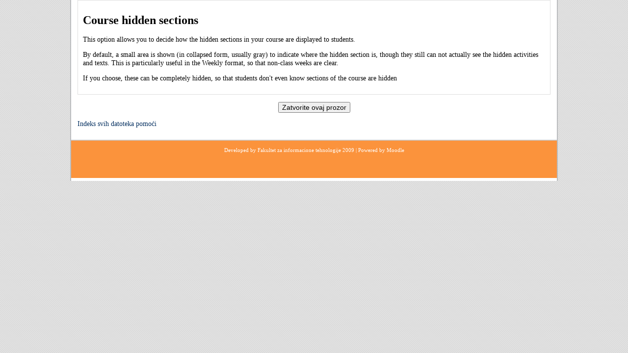

--- FILE ---
content_type: text/html; charset=utf-8
request_url: http://e-mts.unimediteran.net/help.php?file=coursehiddensections.html
body_size: 1968
content:
<!DOCTYPE html PUBLIC "-//W3C//DTD XHTML 1.0 Strict//EN" "http://www.w3.org/TR/xhtml1/DTD/xhtml1-strict.dtd">
<html>
<head>
    <meta http-equiv="Content-Type" content="text/html; charset=utf-8" />
<link rel="stylesheet" type="text/css" href="https://e-mts.unimediteran.net/theme/standard/styles.php" />
<link rel="stylesheet" type="text/css" href="https://e-mts.unimediteran.net/theme/unimediteranmts/styles.php" />

<!--[if IE 7]>
    <link rel="stylesheet" type="text/css" href="https://e-mts.unimediteran.net/theme/standard/styles_ie7.css" />
<![endif]-->
<!--[if IE 6]>
    <link rel="stylesheet" type="text/css" href="https://e-mts.unimediteran.net/theme/standard/styles_ie6.css" />
<![endif]-->


    <meta name="keywords" content="fakultet za informacione tehnologije, elearning, moodle Pomoć " />
    <title>Pomoć</title>
    <link rel="shortcut icon" href="https://e-mts.unimediteran.net/theme/unimediteranmts/favicon.ico" />
    <link title="access_stylesheet" rel="stylesheet" href="https://e-mts.unimediteran.net/blocks/accessibiliti/userstyles.php" type="text/css"/><!--<style type="text/css">/*<![CDATA[*/ body{behavior:url(https://e-mts.unimediteran.net/lib/csshover.htc);} /*]]>*/</style>-->

<script type="text/javascript" src="https://e-mts.unimediteran.net/lib/javascript-static.js"></script>
<script type="text/javascript" src="https://e-mts.unimediteran.net/lib/javascript-mod.php"></script>
<script type="text/javascript" src="https://e-mts.unimediteran.net/lib/overlib/overlib.js"></script>
<script type="text/javascript" src="https://e-mts.unimediteran.net/lib/overlib/overlib_cssstyle.js"></script>
<script type="text/javascript" src="https://e-mts.unimediteran.net/lib/cookies.js"></script>
<script type="text/javascript" src="https://e-mts.unimediteran.net/lib/ufo.js"></script>
<script type="text/javascript" src="https://e-mts.unimediteran.net/lib/dropdown.js"></script>  

<script type="text/javascript" defer="defer">
//<![CDATA[
setTimeout('fix_column_widths()', 20);
//]]>
</script>
<script type="text/javascript">
//<![CDATA[
function openpopup(url, name, options, fullscreen) {
    var fullurl = "https://e-mts.unimediteran.net" + url;
    var windowobj = window.open(fullurl, name, options);
    if (!windowobj) {
        return true;
    }
    if (fullscreen) {
        windowobj.moveTo(0, 0);
        windowobj.resizeTo(screen.availWidth, screen.availHeight);
    }
    windowobj.focus();
    return false;
}

function uncheckall() {
    var inputs = document.getElementsByTagName('input');
    for(var i = 0; i < inputs.length; i++) {
        inputs[i].checked = false;
    }
}

function checkall() {
    var inputs = document.getElementsByTagName('input');
    for(var i = 0; i < inputs.length; i++) {
        inputs[i].checked = true;
    }
}

function inserttext(text) {
  text = ' ' + text + ' ';
  if ( opener.document.forms['theform'].message.createTextRange && opener.document.forms['theform'].message.caretPos) {
    var caretPos = opener.document.forms['theform'].message.caretPos;
    caretPos.text = caretPos.text.charAt(caretPos.text.length - 1) == ' ' ? text + ' ' : text;
  } else {
    opener.document.forms['theform'].message.value  += text;
  }
  opener.document.forms['theform'].message.focus();
}

function getElementsByClassName(oElm, strTagName, oClassNames){
	var arrElements = (strTagName == "*" && oElm.all)? oElm.all : oElm.getElementsByTagName(strTagName);
	var arrReturnElements = new Array();
	var arrRegExpClassNames = new Array();
	if(typeof oClassNames == "object"){
		for(var i=0; i<oClassNames.length; i++){
			arrRegExpClassNames.push(new RegExp("(^|\\s)" + oClassNames[i].replace(/\-/g, "\\-") + "(\\s|$)"));
		}
	}
	else{
		arrRegExpClassNames.push(new RegExp("(^|\\s)" + oClassNames.replace(/\-/g, "\\-") + "(\\s|$)"));
	}
	var oElement;
	var bMatchesAll;
	for(var j=0; j<arrElements.length; j++){
		oElement = arrElements[j];
		bMatchesAll = true;
		for(var k=0; k<arrRegExpClassNames.length; k++){
			if(!arrRegExpClassNames[k].test(oElement.className)){
				bMatchesAll = false;
				break;
			}
		}
		if(bMatchesAll){
			arrReturnElements.push(oElement);
		}
	}
	return (arrReturnElements)
}
//]]>
</script>
</head>

<body  class="http:--e-mts.unimediteran.net course-1 notloggedin dir-ltr lang-sr_lt_utf8" id="http:--e-mts.unimediteran.net-help">

<div id="page">

    <!-- END OF HEADER -->
    <div id="content"><div class="box generalbox generalboxcontent"><h1>Course hidden sections</h1>

<p>This option allows you to decide how the hidden sections in your course 
   are displayed to students.</p>

<p>By default, a small area is shown (in collapsed form, usually gray) to 
   indicate where the hidden section is, though they still can not actually see 
   the hidden activities and texts.  This is particularly useful 
   in the Weekly format, so that non-class weeks are clear.</p>

<p>If you choose, these can be completely hidden, so that students
   don't even know sections of the course are hidden</p>

</div><div class="closewindow">
<form action="#"><div><input type="button" onclick="self.close();" value="Zatvorite ovaj prozor" /></div></form></div>
<p class="helpindex"><a href="help.php?file=index.html">Indeks svih datoteka pomoći</a></p></div><div id="footer"><p> Developed by Fakultet za informacione tehnologije 2009 | Powered by Moodle</p></div>
</div>
</body>
</html>


--- FILE ---
content_type: text/css
request_url: https://e-mts.unimediteran.net/theme/unimediteranmts/styles.php
body_size: 3434
content:
/**************************************
 * THEME NAME: unimediteranmts
 *
 * Files included in this sheet:
 *
 *   unimediteranmts/styles_color.css
 **************************************/

/***** unimediteranmts/styles_color.css start *****/

/***
 ***  Core
 ***/

a:link,
a:visited {
  color: #053060;
  text-decoration: none;
}

a.dimmed:link,
a.dimmed:visited {
  color:#053060;
}

a:hover {
  color:#053060;
  text-decoration:none;
}

a.autolink:link,
a.autolink:visited {
  color:#053060;
}

a.autolink.glossary:hover {
  cursor: help;
}
.searchform a{
	font-size:11px;
}
.info bold a{
	font-size:11px;
}
.lastpost a {
	font-size:11px;
}
.post {
	font-size:11px;
}
.post .info{
	font-size:11px;
}
.activitydate {
	font-size:11px;
}
.activityhead {
	font-size:11px;
}
.subject {
	font-size:13px;
	font-family:Tahoma;
}

img.userpicture,
img.grouppicture {
  border-color:#000
}

.block_online_users .listentry img {
  border:#888
}

body {
  background: #FFFFFF url(pix/bg.gif);
  color: #000000;
  font-family:Tahoma;
  padding:0px;
  margin:0px;
  font-size:14px;
}
#page {
	width:994px;
	margin:0px auto;
  	background: #FFFFFF url(pix/bg_page.gif) repeat-y;
}
#header {
	width:990px;
	margin:0px auto;
	height:68px;
	background:url(pix/top.jpg) top repeat-x;
}
.heightcontainer .header {
	background: #C0C0C0;
}
#header-home {
	width:990px;
	margin:0px auto;
	height:68px;
	background:url(pix/top.jpg) top repeat-x;
}
.headermenu {
	padding:10px 25px 0px 0px;
}
#banner {
	height:97px;
	background:url(pix/banner.jpg) top no-repeat;
	padding-left:34px;
	padding-top:30px;
}
.headermain {
	height:68px;
}

#banner h1.headermain {
	color: #FFFFFF;
}

#content {
padding:0px 10px 10px 10px;
	margin:0px 5px 0px 5px;
}
div.header {
	background:#39A7D7 url(pix/h2.png) top repeat-x;
	padding:5px 5px 0px 5px;
	margin:0px;
	border: none;
}
div.title {
	padding:5px 5px 0px 5px;
	color:#FFFFFF;
}
th.header,
td.header{
  background-color:#C0C0C0;
}

.navbar {
  height:46px;
  background:url(pix/navbar.jpg) top no-repeat;
  padding-left:25px;
  padding-right:25px;
  padding-top:10px;
  padding-bottom:0px;
  border:0px;
  color: #FFFFFF;
}
.coursesearchbox {
	color:#000000;
	font-size:11px;
	font-family:Tahoma;
	font-weight:bold;
}
table.formtable tbody th {
  background-color: transparent;
}

.highlight {
  background-color:#AAFFAA;
}

.highlight2 {
  color:#AA0000;/* highlight missing terms in forum search */
}

/* Alternate rows even */
.r0 {  
	font-size:11px;
}

/* Alternate rows odd */
.r1 {  
	font-size:11px;
}

/* notification messages (can be good or bad) */
.notifyproblem {
  color:#660000;
}
.notifysuccess {
  color:#006600;
}

#admin-auth_config .required {
  background-color:#DDDDDD;
}

.generalbox .generalboxcontent {
  border-color:#C0C0C0;
  background-color:#DDDDDD;
}

.informationbox {
  border-color:#C0C0C0;
}

.feedbackbox {
  border-color: #888888;
}
.feedbackby {
  background-color:#BBBBBB;
}

.noticebox {
  border-color:#C0C0C0;
}

.errorbox {
  color:#ffffff;
  border-color:#660000;
  background-color:#990000;
}

.errorboxcontent {
  background-color:#FFBBBB;
}

.tabledivider {
  border-color:#C0C0C0;
}

.sitetopiccontent {
  border-color:#DDDDDD;
  background-color:#FFFFFF;
  border-color:#C0C0C0;
}

.dimmed_text {
  color:#AAAAAA;
}

.teacheronly {
  color:#990000;
}

.unread {
  background-color: #FFD991;
} 

.censoredtext {
  color:#000000;
  background-color:#000000;
}


/* kept for backward compatibility with some non-standard modules
   which use these classes for various things */
.generaltab, .generaltabinactive {
  background-color:#BBBBBB;
}
.generaltabselected {
  background-color:#DDDDDD;
}
.generaltabinactive {
  color:#CCCCCC;
}



/***
 *** Header
 ***/
.breadcrumb {
  height:35px;
  color: #F5F5F5;
  font-weight:normal;
  font-size:11px;
}
.breadcrumb .sep {
  color: #F5F5F5;
  font-weight:normal;
  margin:5px;
}
.first a:link {
	color:#F5F5F5;
	font-size:11px;
	font-weight: normal;
}
.first a:visited {
	color:#F5F5F5;
	font-size:11px;
	font-weight: normal;
}
.first a:hover {
	color:#F5F5F5;
	font-size:11px;
	font-weight: normal;
	text-transform:none;
}
.first .accesshide {
	color:#FFFFFF;
	font-size:11px;
	font-weight: normal;
}
/***
 *** Footer
 ***/
#footer {
	height:80px;
	background: url(pix/footer.gif) top repeat-x;
	padding-top:4px;
	margin:0px 2px 0px 2px;
	color:#FFFFFF;
	font-size: 11px;
}
#footer a, #footer a:hover{
	font-size: 11px;
	color: White;
	text-decoration: none;
}

.homelink a:link,
.homelink a:hover,
.homelink a:visited {
  background-color: none;
  color:#FFFFFF;
  text-decoration: none;
  font-size:11px;
  border:none;
  display: inline;
}


/***
 *** Admin
 ***/

.admin .informationbox {
  border-color:#BBBBBB;
  background-color:#FFFFFF;
}

body#admin-index .c0 {
  background-color: #FAFAFA;
}

body#admin-blocks table#blocks .r0,
body#admin-blocks table#incompatible .r0 {
  background-color: #f0f0f0;
}

body#admin-blocks table#blocks .r1,
body#admin-blocks table#incompatible .r1 {
  background-color: #fafafa;
}

body#admin-blocks table#incompatible td.c0 {
  color: #ff0000;
}

table.flexible  .r0 {
  background-color: #f0f0f0;
}

table.flexible .r1 {
  background-color: #fafafa;
}

body#admin-lang .generalbox {
  border-color:#C0C0C0;
  background-color:#FFFFFF;
}

#adminsettings {
  background-color: #FFFFFF;
  border-color: #C0C0C0;
  color: #000000;
}

#adminsettings fieldset {
  background-color: #FFFFFF;
  border-color: #C0C0C0;
  color: #000000;
}

#adminsettings .form-shortname {
  color: #888888;
}

.block_admin_tree.sideblock .link.current {
  border-color:#DDD;
  background-color:#F9FAFA
}

/***
 *** Blocks
 ***/
.block_activity_modules .sideblock {
	border:1px solid #FF0000;
}

.sideblock .content {
  background-color:#F9FAFA;
  border:1px solid #DDDDDD
};
}

.sideblock .content hr {
  border-top-color:#999999;
}

.sideblock .header .hide-show img.hide-show-image {
  background: url('pix/t/switch_minus.gif') no-repeat bottom;
}

.sideblock.hidden .header .hide-show img.hide-show-image {
  background: url('pix/t/switch_plus.gif') no-repeat bottom;
}

.blockconfigtable {
  background-color:#FFFFFF;
  border-left:1px solid;
  border-right:1px solid;
  border-bottom:1px solid;
  border-color:#AAAAAA;
}


/***
 *** Blogs
 ***/

.blogpost.blogdraft .content {
  background-color:#FFFFFF;
}

.block_blog_tags .official {
  color: #0000FF;
}

.block_blog_tags .personal {
  color: #0066CC;
}


/***
 *** Calendar
 ***/

#calendar .maincalendar,
#calendar .sidecalendar {
  border-color: #DDDDDD;
  background-color:#FFFFFF;
}

#calendar .maincalendar table.calendarmonth th {
  border-color: #000000;
}

table.minicalendar {
  border-color:#C0C0C0;
  background:#FFFFFF;
}

#calendar .maincalendar .eventlist .event {
  border-color:#C0C0C0;
}

#calendar .maincalendar .eventlist .event .topic,
#calendar .maincalendar .eventlist .event .picture,
#calendar .maincalendar .eventlist .event .side {
  background-color:#FFFFFF;
}

#calendar .maincalendar table.calendarmonth ul.events-underway {
  color:#999999;
}

#calendar .event_global,
.minicalendar .event_global,
.block_calendar_month .event_global {
  border-color:#2EBA0E !important;
  background-color:#2EBA0E;
}

#calendar .event_course,
.minicalendar .event_course,
.block_calendar_month .event_course {
  border-color:#FF9966 !important;
  background-color:#FF9966;
}

#calendar .event_group,
.minicalendar .event_group,
.block_calendar_month .event_group {
  border-color:#FBBB23 !important;
  background-color:#FBBB23;
}

#calendar .event_user,
.minicalendar .event_user,
.block_calendar_month .event_user {
  border-color:#A1BECB !important;
  background-color:#A1BECB;
}

#calendar .duration_global,
.minicalendar .duration_global {
  border-top-color:#2EBA0E !important;
  border-bottom-color:#2EBA0E !important;
}

#calendar .duration_course,
.minicalendar .duration_course {
  border-top-color:#FF9966 !important;
  border-bottom-color:#FF9966 !important;
}

#calendar .duration_group,
.minicalendar .duration_group {
  border-top-color:#FBBB23 !important;
  border-bottom-color:#FBBB23 !important;
}

#calendar .duration_user,
.minicalendar .duration_user {
  border-top-color:#A1BECB !important;
  border-bottom-color:#A1BECB !important;
}

#calendar .weekend,
.minicalendar .weekend {
  color:#FF0000;
}

#calendar .today,
.minicalendar .today {
  border-color:#000000 !important;
}

.cal_popup_fg {
  background-color:#FFFFFF;
}

.cal_popup_bg {
  border-color:#000000;
  background-color:#FFFFFF;
}

#calendar .maincalendar .filters table,
#calendar .sidecalendar .filters table,
.block_calendar_month .filters table {
  background-color: #FFFFFF;
}



/***
 *** Course
 ***/

/* course, entry-page, login */

/* course */
.headingblock .outline {
  border-color:#C0C0C0;
  color: #000000
}
h2.headingblock .header .outline {
  color: #FFFFFF
}

#course-view .section td {
  border-color:#C0C0C0;
}

#course-view .section .content {
  background-color: #FFFFFF;
}

#course-view .section .side {
  background-color: #FFFFFF;
}

#course-view .section .left {
}

#course-view .section .right {
}

#course-view .current .side{
  background-color: #FFD991;
}

#course-view .topics {
}

#course-view .weeks {
}

#course-view .section .spacer {
}

#course-view .section .weekdates {
}

.categoryboxcontent,
.coursebox {
  border-color:#C0C0C0;
  background-color: #FFFFFF;
}
body#course-user .section {
  border-color:#AAAAAA;
}

#course-report .plugin,
#course-import .plugin {
  margin-bottom: 20px;
  margin-left:10%;
  margin-right:10%;

  border-bottom: 1px solid #cecece;
  border-top: 1px solid #cecece;
  border-right: 1px solid #cecece;
  border-left: 1px solid #cecece;

  background-color: #fdfdfd;
}


/***
 *** Doc
 ***/

/***
 *** Grades
 ***/

body#grade-index .grades {
  border-color:black;
}

body#grade-index .grades td {
  border-color:#e0e0e0;
}

body#grade-index .grades .r0 {
  background-color: #ffffff;
}

body#grade-index .grades .r1 {
  background-color: #f0f0f0;
}


/***
 *** Login
 ***/

.loginbox,
.loginbox.twocolumns .loginpanel,
.loginbox .subcontent {
  border-color:#C0C0C0;
}

.loginbox .content {
  background-color: #FFFFFF;
}


/***
 *** Message
 ***/

table.message_search_results td {
  border-color:#C0C0C0;
}

.message.other .author {
  color: #8888CC;
}

.message.me .author {
  color: #999999;
}

.message .time {
  color: #999999;
}

.message .content {
}

/***
 *** Logs
 ***/

.logtable .r1 {
  background-color:#FFFFFF;
}


/***
 *** Tabs
 ***/

.tablink a:link,
.tablink a:visited {
  color:#888888;
}

.selected .tablink a:link,
.selected .tablink a:visited {
  color:#000000;
}
.tabs .side,
.tabrow td {
  border-color: #AAAAAA;
}
.tabrow td {
  background:url(pix/tab/left.gif) top left no-repeat;
}
.tabrow td .tablink {
  background:url(pix/tab/right.gif) top right no-repeat;
}
.tabrow td:hover {
  background-image:url(pix/tab/left_hover.gif);
}
.tabrow td:hover .tablink {
  background-image:url(pix/tab/right_hover.gif);
}
.tabrow .last {
  background: transparent url(pix/tab/right_end.gif) top right no-repeat;
}
.tabrow .selected {
  background:url(pix/tab/left_active.gif) top left no-repeat;
}
.tabrow .selected .tablink {
  background:url(pix/tab/right_active.gif) top right no-repeat;
}
.tabrow td.selected:hover {
  background-image:url(pix/tab/left_active_hover.gif);
}
.tabrow td.selected:hover .tablink {
  background-image:url(pix/tab/right_active_hover.gif);
}
.tabs .r0,
.tabs .r1 {
  background-color: #C0C0C0;
}

/***
 *** User
 ***/

.userpicture {
  background-color: #FFFFFF;
}

.userinfobox {
  border-color: #DDDDDD;
  background-color: #FFFFFF;
}
.groupinfobox {
  border-color: #DDDDDD;
}

#user-edit .formtable {
  background-color: #FFFFFF;
}

/***
 *** Modules: Chat
 ***/

#mod-chat-gui_header_js-jsupdate .text {
  color:#000
}
#mod-chat-gui_header_js-jsupdate .event,
#mod-chat-gui_header_js-jsupdate .title {
  color:#888
}

/***
 *** Modules: Choice
 ***/

/***
 *** Modules: Forum
 ***/

.forumheaderlist,
.forumpost {
  border-color:#F5F5F5;
}

.forumpost .content {
  background-color: #FFFFFF;
}

.forumpost .left {
  background-color: #F5F5F5;
}

.forumpost .topic {
  border-bottom-color: #F5F5F5;
}

.forumpost .starter {
  background-color:#F5F5F5;
}

.forumheaderlist .discussion .starter {
  background-color:#F5F5F5;
}

.forumheaderlist td {
  border-color: #FFFFFF;
}

.sideblock .post .head {
  color:#555555;
}

.forumthread .unread {
  background-color: #F5F5F5;
}
#mod-forum-discuss .forumpost {
  background-color: transparent;
}

#mod-forum-discuss .forumpost.unread .content {
  border-color: #F5F5F5;
} 

#mod-forum-discuss .forumthread .unread {
} 

#mod-forum-index .unread {
}

/***
 *** Modules: Glossary
 ***/

.entryboxheader {
  border-color: #BBBBBB;
}

.entrybox {
  border-color: #BBBBBB;
}

.entry {
}

.glossarypost {
  border-color: #DDDDDD;
}

.glossarypost .entryheader,
.glossarypost .entryapproval,
.glossarypost .picture,
.glossarypost .entryattachment,
.glossarypost .left {
  background-color: #F0F0F0;
}

.glossarycomment {
  border-color: #DDDDDD;
}

.glossarycomment .entryheader,
.glossarycomment .picture,
.glossarycomment .left {
  background-color: #F0F0F0;

}

.glossarycategoryheader {
  background-color: #dddddd;
}

.glossaryformatheader {
  background-color: #dddddd;
}


/***
 *** Modules: Journal
 ***/

#mod-journal-view .feedbackbox .left,
#mod-journal-view .feedbackbox .entryheader {
  background-color: #dddddd;
}

/***
 *** Modules: Label
 ***/

/***
 *** Modules: Lesson
 ***/

/***
 *** Modules: Quiz
 ***/

body#mod-quiz-report table#attempts td {
  border-color: #dddddd;
}
body#mod-quiz-report table#attempts .r1 {
  background-color: #FFFFFF;
}


/***
 *** Modules: Resource
 ***/

#mod-resource-view table {
  background-color: #FFFFFF;
}

.ims-nav-dimmed {
  color: #AAAAAA;
  text-decoration: none;
}

.ims-nav-button a:link,
.ims-nav-button a:visited,
.ims-nav-button a:hover {
  color: #000;
  text-decoration: none;
}

.ims-nav-dimmed,
.ims-nav-button a:link,
.ims-nav-button a:visited {
  border-top: 1px solid #cecece;
  border-bottom: 2px solid #4a4a4a;
  border-left: 1px solid #cecece;
  border-right: 2px solid #4a4a4a;
}

.ims-nav-button a:hover {
  border-bottom: 1px solid #cecece;
  border-top: 2px solid #4a4a4a;
  border-right: 1px solid #cecece;
  border-left: 2px solid #4a4a4a;
}


/***
 *** Modules: Scorm
 ***/

/***
 *** Modules: Survey
 ***/

#mod-survey-view .r0 {
  background-color: #FFFFFF;
}
#mod-survey-view .r1 {
  background-color: #DDDDDD;
}


/***
 *** Modules: Wiki
 ***/

/***
 *** Modules: Workshop
 ***/

.workshoppostpicture {
  background-color:#FEE6B9;
}

.workshopassessmentheading {
  background-color:#DDDDDD;
}

.error {
  color:#ff0000;
}

#left-column div.header, #right-column div.header {
	border: none;
	color:#FFFFFF;
}

#message-index #page,
#message-user #page,
#message-history #page,
#mod-glossary-showentry #page,
#help #page,
#course-info #page {
width:auto;
}/***** unimediteranmts/styles_color.css end *****/

lang);
   
?>
